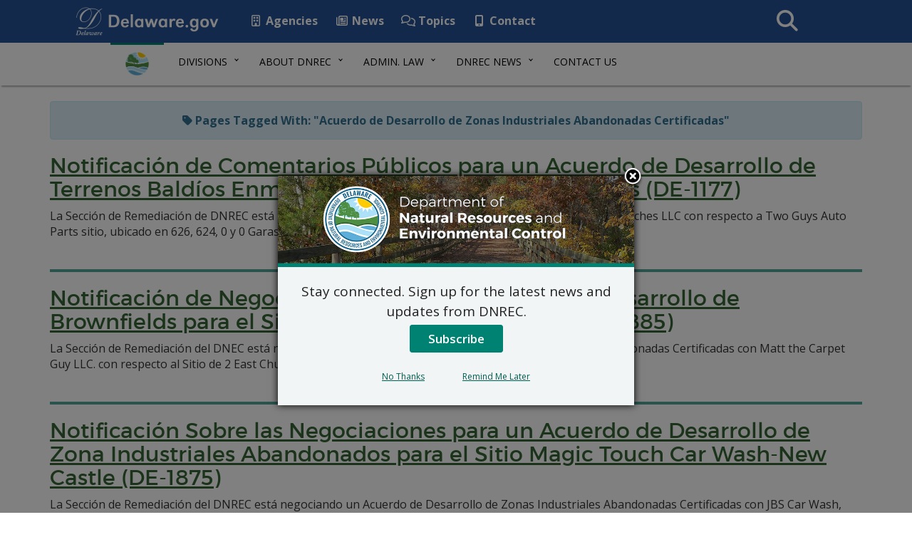

--- FILE ---
content_type: application/x-javascript
request_url: https://delaware.gov/files/pullnews.php?blog=news.delaware.gov&category=dnrec=&num=3&type=js&from=4&to=6&var=html2
body_size: 1250
content:
var html2 = "<div id=\'newsfeed\'><div class=\"news_wrapper\"><span class=\"news_date\">October 22, 2025</span><span class=\"news_title\"><a target=\"_blank\" href=https://news.delaware.gov/2025/10/22/trout-stocked-in-white-clay-creek-to-provide-anglers-with-fall-and-winter-opportunities/>Trout Stocked in White Clay Creek to Provide Anglers With Fall and Winter Opportunities</a></span><span class=\"news_desc\">DNREC made its annual fall trout stocking in White Clay Creek in northern New Castle County today to provide anglers opportunities to fish upstate Delaware waters for trout during fall and winter. About 1,000 pounds of 12- to 13-inch rainbow trout were stocked in White Clay Creek from near the Pennsylvania state line downstream to Newark.</span></div><div class=\"news_wrapper\"><span class=\"news_date\">October 21, 2025</span><span class=\"news_title\"><a target=\"_blank\" href=https://news.delaware.gov/2025/10/21/delaware-to-host-atlantic-states-marine-fisheries-commissions-annual-meeting-oct-27-30-in-dewey-beach/>Delaware to Host Atlantic States Marine Fisheries Commission\'s Annual Meeting Oct. 27-30 in Dewey Beach</a></span><span class=\"news_desc\">With member state Delaware hosting the Atlantic States Marine Fisheries Commission\'s 83rd Annual Meeting Oct. 27-30 in Dewey Beach, DNREC encourages anglers, commercial fishers and conservationists to follow the event either in person or virtually and provide input for their areas of fisheries interest.</span></div><div class=\"news_wrapper\"><span class=\"news_date\">October 20, 2025</span><span class=\"news_title\"><a target=\"_blank\" href=https://news.delaware.gov/2025/10/20/dnrec-breaks-ground-on-trap-pond-splash-park/>DNREC Breaks Ground on Trap Pond Splash Park</a></span><span class=\"news_desc\">DNREC\'s Division of Parks and Recreation broke ground on a new splash zone at Trap Pond State Park, which will delight children and families alike by mid-summer 2026.</span></div></div>";

--- FILE ---
content_type: application/javascript
request_url: https://dnrec.delaware.gov/wp-content/themes/dosgic_DNREC_T_theme/gic-subscription//scripts/scripts.js?ver=1.0.0
body_size: 804
content:
var $ = jQuery.noConflict();

//email Id validation
function validateEmail(email) {
  var re = /^(([^<>()[\]\\.,;:\s@\"]+(\.[^<>()[\]\\.,;:\s@\"]+)*)|(\".+\"))@((\[[0-9]{1,3}\.[0-9]{1,3}\.[0-9]{1,3}\.[0-9]{1,3}\])|(([a-zA-Z\-0-9]+\.)+[a-zA-Z]{2,}))$/;
  return re.test(email);
}

//subscription page
function validate() {
  var $result = $("#validation_msg_email");
  var email = $("#st_email_add").val();
  $result.text("");
  if (email=== "") {
    $result.text(" Email Address is Required.");
    $result.css("color", "red");
  }else if (validateEmail(email)) {
    //email is valid 
    document.getElementById("st_add_subscribe_form").submit(); 
  } else {
    $result.text(" Email Address is Invalid.");
    $result.css("color", "red");
  }
  return false;
}

$("#st_subs_submit").bind("click", validate);


//edit subscription page
function validateEdit() {
  var $result = $("#validation_msg_email");
  var email = $("#unsubscribe_email_edit").val();
  $result.text("");
  if (email=== "") {
    $result.text(" Email Address is Required.");
    $result.css("color", "red");
  }else if (validateEmail(email)) {
    //email is valid 
    document.getElementById("wpp_unsubscribe").submit(); 
  } else {
    $result.text(" Email Address is Invalid.");
    $result.css("color", "red");
  }
  return false;
}

$("#unsubscribe_edit_submit").bind("click", validateEdit);

//email validation
jQuery( "#add-subscribe" ).click(function( event ) {
  
    event.preventDefault();
    var vali = true;
    var vali_email = true;
    var email = jQuery('#InputEmail1').val();
    var checkbox3 = jQuery('#inlineCheckbox3').prop("checked");

    //email validation
    var filter = /^([\w-\.]+)@((\[[0-9]{1,3}\.[0-9]{1,3}\.[0-9]{1,3}\.)|(([\w-]+\.)+))([a-zA-Z]{2,4}|[0-9]{1,3})(\]?)$/;
    if (email.length === 0) {
      jQuery( '.email-error').text( "Email is mandatory" );
      jQuery( '.cbox-error').text( "Please select the subscriptions." );
      vali_email = false;
    }else if( !filter.test(email) ){
      jQuery( '.email-error' ).text("Invalid Email Address" );
      vali_email = false;
    }else{
      jQuery( '.email-error' ).text('');
      vali_email = true;
    }

    //checkbox validation
    if (checkbox3 == false  ) {
      jQuery( '.cbox-error').text( "Please select the subscriptions." );
      vali = false;
    }else{
      jQuery( '.cbox-error' ).text('');
      vali = true;
    }


    if (vali == true && vali_email == true) {
      jQuery( "#st_add_subscribe_form" ).submit();
    }

});



--- FILE ---
content_type: application/x-javascript
request_url: https://delaware.gov/files/pullnews.php?blog=news.delaware.gov&category=dnrec=&num=3&type=js&from=1&to=3&var=html1
body_size: 1208
content:
var html1 = "<div id=\'newsfeed\'><div class=\"news_wrapper\"><span class=\"news_date\">October 31, 2025</span><span class=\"news_title\"><a target=\"_blank\" href=https://news.delaware.gov/2025/10/31/enjoy-camping-in-delaware-state-parks/>Enjoy Camping in Delaware State Parks</a></span><span class=\"news_desc\">Fall is a great time for camping in Delaware State Parks, with options that include sites for tents, yurts, RVs or beach cottages and homes.</span></div><div class=\"news_wrapper\"><span class=\"news_date\">October 27, 2025</span><span class=\"news_title\"><a target=\"_blank\" href=https://news.delaware.gov/2025/10/27/delaware-natural-resources-police-gathering-toys-for-tots-donations/>Delaware Natural Resources Police Gathering Toys for Tots Donations</a></span><span class=\"news_desc\">Ahead of the giving season holidays, Delaware Natural Resources Police are again collecting donated toys for families in need this year in all three counties beginning Wednesday, Oct. 29. Donations of new and unwrapped toys will be distributed as gifts to children in communities statewide through the local branch of the U.S. Marine Corps Reserve Toys for Tots program.</span></div><div class=\"news_wrapper\"><span class=\"news_date\">October 23, 2025</span><span class=\"news_title\"><a target=\"_blank\" href=https://news.delaware.gov/2025/10/24/dnrec-reopens-bancroft-bridge-an-important-connector-for-wilmington/>DNREC Reopens Bancroft Bridge, an Important Connector for Wilmington</a></span><span class=\"news_desc\">The Bancroft Bridge, which links residents and visitors to Alapocas Run State Park, the Delaware Greenway system, and other historic, cultural and recreational opportunities in Wilmington, reopened after being closed since September 2021 due to remnants of Hurricane Ida.</span></div></div>";